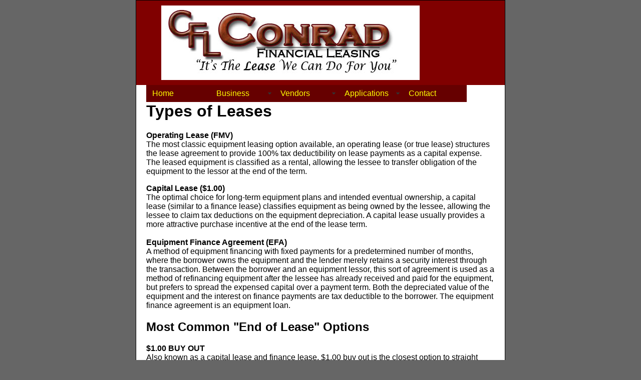

--- FILE ---
content_type: text/html
request_url: http://conradleasing.com/typesofleases.html
body_size: 4443
content:
<!DOCTYPE html PUBLIC "-//W3C//DTD XHTML 1.0 Transitional//EN" "http://www.w3.org/TR/xhtml1/DTD/xhtml1-transitional.dtd">
<html xmlns="http://www.w3.org/1999/xhtml"><!-- InstanceBegin template="/Templates/CFL-template.dwt" codeOutsideHTMLIsLocked="false" -->
<head>
<meta http-equiv="Content-Type" content="text/html; charset=utf-8" />
<!-- InstanceBeginEditable name="doctitle" -->
<title>CFL - Types of Leases</title>
<!-- InstanceEndEditable -->
<script src="SpryAssets/SpryMenuBar.js" type="text/javascript"></script>
<link href="SpryAssets/SpryMenuBarHorizontal.css" rel="stylesheet" type="text/css" />
<!-- InstanceBeginEditable name="head" --><!-- InstanceEndEditable -->
<style type="text/css">
<!--
body {
	font: 100% Verdana, Arial, Helvetica, sans-serif;
	background: #666666;
	margin: 0; /* it's good practice to zero the margin and padding of the body element to account for differing browser defaults */
	padding: 0;
	text-align: center; /* this centers the container in IE 5* browsers. The text is then set to the left aligned default in the #container selector */
	color: #000000;
}

/* Tips for Elastic layouts 
1. Since the elastic layouts overall sizing is based on the user's default fonts size, they are more unpredictable. Used correctly, they are also more accessible for those that need larger fonts size since the line length remains proportionate.
2. Sizing of divs in this layout are based on the 100% font size in the body element. If you decrease the text size overall by using a font-size: 80% on the body element or the #container, remember that the entire layout will downsize proportionately. You may want to increase the widths of the various divs to compensate for this.
3. If font sizing is changed in differing amounts on each div instead of on the overall design (ie: #sidebar1 is given a 70% font size and #mainContent is given an 85% font size), this will proportionately change each of the divs overall size. You may want to adjust based on your final font sizing.
*/
.oneColElsCtrHdr #container {
	width: 46em;  /* this width will create a container that will fit in an 800px browser window if text is left at browser default font sizes */
	background: #FFFFFF;
	margin: 0 auto; /* the auto margins (in conjunction with a width) center the page */
	border: 1px solid #000000;
	text-align: left; /* this overrides the text-align: center on the body element. */
}
.oneColElsCtrHdr #header {
	background: #800000;
	padding: 0 10px 0 20px;  /* this padding matches the left alignment of the elements in the divs that appear beneath it. If an image is used in the #header instead of text, you may want to remove the padding. */
} 
.oneColElsCtrHdr #header h1 {
	margin: 0; /* zeroing the margin of the last element in the #header div will avoid margin collapse - an unexplainable space between divs. If the div has a border around it, this is not necessary as that also avoids the margin collapse */
	padding: 10px 0; /* using padding instead of margin will allow you to keep the element away from the edges of the div */
}
.oneColElsCtrHdr #mainContent {
	padding: 0 20px; /* remember that padding is the space inside the div box and margin is the space outside the div box */
	background: #FFFFFF;
}
.oneColElsCtrHdr #footer {
	padding: 0 10px; /* this padding matches the left alignment of the elements in the divs that appear above it. */
	background:#800000;
} 
.oneColElsCtrHdr #footer p {
	margin: 0; /* zeroing the margins of the first element in the footer will avoid the possibility of margin collapse - a space between divs */
	padding: 10px 0; /* padding on this element will create space, just as the the margin would have, without the margin collapse issue */
}
.style1 {
	font-size: small;
	color: #FFCC00;
}
.style2 {font-size: x-small}
.style3 {color: #FFFFFF}
-->
</style></head>

<body class="oneColElsCtrHdr">

<div id="container">
  <div id="header">
    <h1><img src="images/CFL-header.jpg" alt="" width="516" height="149" hspace="30" /></h1>
    <ul id="MenuBar1" class="MenuBarHorizontal">
  <li><a href="index.html" title="Conrad Financial Leasing Home Page">Home</a></li>
  <li><a href="business.html" title="Business Owners and Customers" class="MenuBarItemSubmenu">Business</a>
      <ul>
        <li><a href="deductions.html">Deductions</a></li>
        <li><a href="typesofleases.html">Types of Leases</a></li>
        <li><a href="benefits.html">Leasing Benefits</a></li>
        <li><a href="faq.html" title="Frequently Asked Questions">FAQ's</a></li>
        <li><a href="quoterequestform.html">Quote Request</a></li>
        <li><a href="#" title="Printable or Online Credit Application for Businesses" class="MenuBarItemSubmenu">Credit Application</a>
          <ul>
            <li><a href="credit-application.pdf" title="Download and Print Application" target="_blank">Printable</a></li>
            <li><a href="buscreditform.html" title="Online Business Credit Application">Online</a></li>
          </ul>
        </li>
    </ul>
  </li>
  <li><a href="vendors.html" title="VendorInformation and  Resources" class="MenuBarItemSubmenu">Vendors</a>
    <ul>
      <li><a href="vendorsetupform.html" title="Vendor Setup Form">Setup Form</a></li>
      <li><a href="typesofleases.html" title="Types of Leases">Lease Types</a></li>
      <li><a href="vendorquoterequest.html" title="Request a Quote">Quote Request</a></li>
      <li><a href="vendormoreinfoform.html" title="Request More Information">More Info</a></li>
      <li><a href="#" title="Marketing Resources" class="MenuBarItemSubmenu">Resources</a>
        <ul>
          <li><a href="factsonfinancing.html">Finance Facts</a></li>
          <li><a href="LeaseProposal.doc" title="Download Printable Lease Proposal (requires MS Word)" target="_blank">Download a Lease Proposal</a></li>
          <li><a href="Section179.xls" title="Download Section 179 Calculator (requires MS Excel)" target="_blank">MS Excel Section 179 Calculator</a></li>
          <li><a href="credit-application.pdf" title="Download, Print, and Mail" target="_blank">Printable Credit Application</a></li>
          </ul>
      </li>
    </ul>
  </li>
  <li><a href="#" title="Easy access to CFL applications" class="MenuBarItemSubmenu">Applications</a>
      <ul>
        <li><a href="#" title="Download, Print, and Mail" class="MenuBarItemSubmenu">Business Owner Credit Applications</a>
            <ul>
              <li><a href="credit-application.pdf" title="Printable Credit Application for Business Owners and Customers" target="_blank">Printable</a></li>
              <li><a href="buscreditform.html" title="Online Credit Application">Online</a></li>
            </ul>
        </li>
        <li><a href="#" title="Vendor Applications" class="MenuBarItemSubmenu">Vendor Applications</a>
          <ul>
            <li><a href="vendorsetupform.html" title="Online Vendor Setup Form">Vendor Setup</a></li>
            <li><a href="vendorquoterequest.html" title="Online Credit Application for Vendors">Vendor Quote Request</a></li>
            <li><a href="vendormoreinfoform.html" title="Vendor Request for More Information">Request More Info</a></li>
          </ul>
        </li>
        </ul>
  </li>
  <li><a href="contact.html" title="Our Contact Information">Contact</a></li>
</ul>

  <!-- end #header --></div>
  <div id="mainContent"><!-- InstanceBeginEditable name="EditRegion3" -->
    <h1> Types of Leases</h1>
    <p><strong>Operating Lease (FMV)</strong><br />
The most classic equipment leasing option available, an operating lease (or  true lease) structures the lease agreement to provide 100% tax deductibility on  lease payments as a capital expense. The leased equipment is classified as a  rental, allowing the lessee to transfer obligation of the equipment to the  lessor at the end of the term.</p>
    <p><strong>Capital Lease ($1.00)</strong><br />
The optimal choice for long-term equipment plans and intended eventual  ownership, a capital lease (similar to a finance lease) classifies equipment as  being owned by the lessee, allowing the lessee to claim tax deductions on the  equipment depreciation. A capital lease usually provides a more attractive  purchase incentive at the end of the lease term.<br />
<br />
<strong>Equipment Finance Agreement (EFA)</strong><br />
A method of equipment financing with fixed payments for a predetermined number  of months, where the borrower owns the equipment and the lender merely retains  a security interest through the transaction. Between the borrower and an  equipment lessor, this sort of agreement is used as a method of refinancing  equipment after the lessee has already received and paid for the equipment, but  prefers to spread the expensed capital over a payment term. Both the  depreciated value of the equipment and the interest on finance payments are tax  deductible to the borrower. The equipment finance agreement is an equipment  loan. </p>
    <h2>Most Common &quot;End of Lease&quot; Options</h2>
    <p><strong>$1.00 BUY OUT</strong><br />
Also known as a capital lease and finance lease, $1.00 buy out is the closest  option to straight bank financing. The lessee fulfills payment requirements for  the duration of the lease, and once final payment is made along with $1.00,  he/she becomes owner of the equipment. <br />
Additionally, equipment must be shown as an asset and depreciated. It is not  recommended that the equipment be written off as a rental expense. This simple  option requires no further obligation, but one might keep in mind the monthly  payments are slightly higher than an operating lease.<br />
<br />
<strong>FAIR MARKET VALUE  (FMV)</strong><br />
Also known as an operating lease, this option may be tax deductible under IRS  guidelines and payments can be written off. The equipment can be purchased at  the end of the lease for its current fair market value (an estimated 10%) or  the lessee can return the equipment with no further obligations.<br />
<br />
<strong>10% PUT or PURCHASE OPTION</strong><br />
Also considered a combination of the capital and operating leases, this option  can be 10%, 15%, or 20%. The lessee has the option to pay a predetermined  percent of the original equipment cost at the end of the lease, or walk away.  By leaving a residual at the end of the lease, the monthly payments are  lowered. Tax benefits can also be taken advantage of.</p>
    <p><br />
    </p>
  <!-- InstanceEndEditable -->
  <!-- end #mainContent --></div>
  <div id="footer">
    <hr size="3" />
    <p align="center" class="style1"><span class="style3">Conrad Financial Leasing<br />
      P.O. Box 4116 <br />
      Cordova, TN 38088 <br />
      Toll Free: 800-364-7290 &#8226; Local Phone: 901-624-9955 &#8226; Fax: 901-624-9609 <br />
    Office Hours:  Monday - Friday, 8:30am - 5:30pm CST
      <span class="style2"><br />
&copy; Conrad Financial Leasing </span></span>
      <!-- end #footer -->
    </p>
    <p align="center" class="style1">&nbsp;</p>
  </div>
<!-- end #container --></div>
<script type="text/javascript">
<!--
var MenuBar1 = new Spry.Widget.MenuBar("MenuBar1", {imgDown:"SpryAssets/SpryMenuBarDownHover.gif", imgRight:"SpryAssets/SpryMenuBarRightHover.gif"});
//-->
</script>
</body>
<!-- InstanceEnd --></html>
